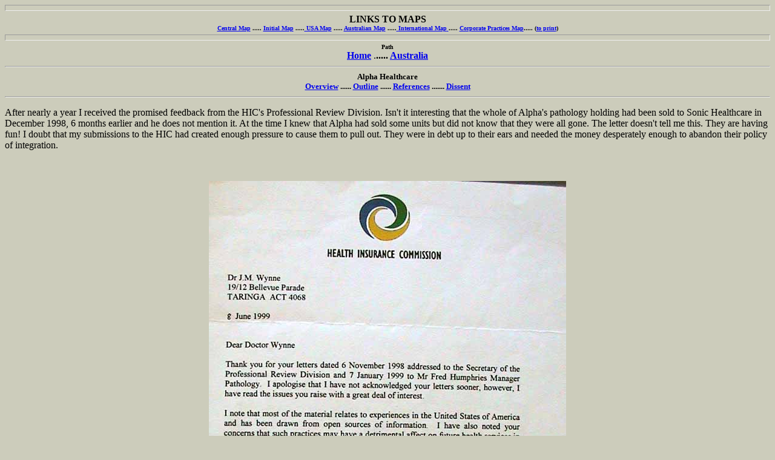

--- FILE ---
content_type: text/html
request_url: https://www.bmartin.cc/dissent/documents/health/hic_from_8_6_99.html
body_size: 1031
content:
<HTML><HEAD>   <TITLE>Letter from Health Insurance Commission (HIC) 8 June 1999</TITLE>   <X-CLARIS-WINDOW TOP=92 BOTTOM=659 LEFT="-792" RIGHT="-262">   <X-CLARIS-TAGVIEW MODE=minimal></HEAD><BODY BGCOLOR="#CCCCBB" vlin><CENTER><FONT SIZE="-2" FACE="Verdana"><B><HR SIZE=10></B></FONT><FONT FACE="Verdana"><B>LINKS TO MAPS<BR></B></FONT><A HREF="map_central.html" TARGET="_blank"><FONT SIZE="-2" FACE="Verdana"><B>CentralMap</B></FONT></A><FONT SIZE="-2" FACE="Verdana"><B> .....</B></FONT><A HREF="map_initial.html" TARGET="_blank"><FONT SIZE="-2" FACE="Verdana"><B>InitialMap</B></FONT></A><FONT SIZE="-2" FACE="Verdana"><B>.....</B></FONT><A HREF="map_usa.html" TARGET="_blank"><FONT SIZE="-2" FACE="Verdana"><B>USA Map</B></FONT></A><FONT SIZE="-2" FACE="Verdana"><B> .....</B></FONT><A HREF="map_australia.html" TARGET="_blank"><FONT SIZE="-2" FACE="Verdana"><B>AustralianMap</B></FONT></A><FONT SIZE="-2" FACE="Verdana"><B>.....</B></FONT><A HREF="map_international.html"><FONT SIZE="-2" FACE="Verdana"><B></B></FONT></A><A HREF="map_international.html" TARGET="_blank"><FONT SIZE="-2" FACE="Verdana"><B>InternationalMap</B></FONT></A><A HREF="map_international.html"><FONT SIZE="-2" FACE="Verdana"><B></B></FONT></A><FONT SIZE="-2" FACE="Verdana"><B>.....</B></FONT><A HREF="map_market_pract.html" TARGET="_blank"><FONT SIZE="-2" FACE="Verdana"><B>CorporatePractices Map</B></FONT></A><FONT SIZE="-2" FACE="Verdana"><B>.....(</B></FONT><A HREF="print.html" TARGET="_blank"><FONT SIZE="-2" FACE="Verdana"><B>toprint</B></FONT></A><FONT SIZE="-2" FACE="Verdana"><B>)<HR SIZE=10>Path<BR></B></FONT><A HREF="central.html"><FONT FACE="Verdana"><B>Home</B></FONT></A><FONT FACE="Verdana">.<B>..... </B></FONT><A HREF="australia.html"><FONT FACE="Verdana"><B>Australia</B></FONT></A><FONT FACE="Verdana"><B><HR></B></FONT><FONT SIZE="-1" FACE="Verdana"><B>Alpha Healthcare<BR></B></FONT><A HREF="alpha_intro.html"><FONT SIZE="-1" FACE="Verdana"><B>Overview</B></FONT></A><FONT SIZE="-1" FACE="Verdana"><B>...... </B></FONT><A HREF="alpha_outline.html"><FONT SIZE="-1" FACE="Verdana"><B>Outline</B></FONT></A><FONT SIZE="-1" FACE="Verdana"><B>...... </B></FONT><A HREF="alpha_refs.html"><FONT SIZE="-1" FACE="Verdana"><B>References</B></FONT></A><FONT SIZE="-1" FACE="Verdana"><B>....... </B></FONT><A HREF="dissent_may1997to01.html"><FONT SIZE="-1" FACE="Verdana"><B>Dissent</B></FONT></A><FONT FACE="Verdana"><HR></FONT></CENTER><P><FONT FACE="Verdana">After nearly a year I received the promisedfeedback from the HIC's Professional Review Division. Isn't itinteresting that the whole of Alpha's pathology holding had been soldto Sonic Healthcare in December 1998, 6 months earlier and he doesnot mention it. At the time I knew that Alpha had sold some units butdid not know that they were all gone. The letter doesn't tell methis. They are having fun! I doubt that my submissions to the HIC hadcreated enough pressure to cause them to pull out. They were in debtup to their ears and needed the money desperately enough to abandontheir policy of integration.</FONT></P><P><FONT FACE="Verdana">&nbsp;</FONT></P><CENTER><FONT FACE="Verdana"><IMG SRC="images/d1999_6_8_hic.JPG" WIDTH=590 HEIGHT=946 X-CLARIS-USEIMAGEWIDTH X-CLARIS-USEIMAGEHEIGHT ALIGN=bottom></FONT></CENTER><P><FONT FACE="Verdana">&nbsp;</FONT></P><CENTER><FONT FACE="Verdana">&nbsp;</FONT><A HREF="hic_25_6_99.html"><FONT FACE="Verdana">NextLetter</FONT></A><FONT SIZE="-2" FACE="Verdana"><B><HR SIZE=10></B></FONT><FONT FACE="Verdana"><B>LINKS TO MAPS<BR></B></FONT><A HREF="map_central.html" TARGET="_blank"><FONT SIZE="-2" FACE="Verdana"><B>CentralMap</B></FONT></A><FONT SIZE="-2" FACE="Verdana"><B> .....</B></FONT><A HREF="map_initial.html" TARGET="_blank"><FONT SIZE="-2" FACE="Verdana"><B>InitialMap</B></FONT></A><FONT SIZE="-2" FACE="Verdana"><B>.....</B></FONT><A HREF="map_usa.html" TARGET="_blank"><FONT SIZE="-2" FACE="Verdana"><B>USA Map</B></FONT></A><FONT SIZE="-2" FACE="Verdana"><B> .....</B></FONT><A HREF="map_australia.html" TARGET="_blank"><FONT SIZE="-2" FACE="Verdana"><B>AustralianMap</B></FONT></A><FONT SIZE="-2" FACE="Verdana"><B>.....</B></FONT><A HREF="map_international.html"><FONT SIZE="-2" FACE="Verdana"><B></B></FONT></A><A HREF="map_international.html" TARGET="_blank"><FONT SIZE="-2" FACE="Verdana"><B>InternationalMap</B></FONT></A><A HREF="map_international.html"><FONT SIZE="-2" FACE="Verdana"><B></B></FONT></A><FONT SIZE="-2" FACE="Verdana"><B>.....</B></FONT><A HREF="map_market_pract.html" TARGET="_blank"><FONT SIZE="-2" FACE="Verdana"><B>CorporatePractices Map</B></FONT></A><FONT SIZE="-2" FACE="Verdana"><B>.....(</B></FONT><A HREF="print.html" TARGET="_blank"><FONT SIZE="-2" FACE="Verdana"><B>toprint</B></FONT></A><FONT SIZE="-2" FACE="Verdana"><B>)<HR SIZE=10>Path<BR></B></FONT><A HREF="central.html"><FONT FACE="Verdana"><B>Home</B></FONT></A><FONT FACE="Verdana">.<B>..... </B></FONT><A HREF="australia.html"><FONT FACE="Verdana"><B>Australia</B></FONT></A><FONT FACE="Verdana"><B><HR></B></FONT><FONT SIZE="-1" FACE="Verdana"><B>Alpha Healthcare<BR></B></FONT><A HREF="alpha_intro.html"><FONT SIZE="-1" FACE="Verdana"><B>Overview</B></FONT></A><FONT SIZE="-1" FACE="Verdana"><B>...... </B></FONT><A HREF="alpha_outline.html"><FONT SIZE="-1" FACE="Verdana"><B>Outline</B></FONT></A><FONT SIZE="-1" FACE="Verdana"><B>...... </B></FONT><A HREF="alpha_refs.html"><FONT SIZE="-1" FACE="Verdana"><B>References</B></FONT></A><FONT SIZE="-1" FACE="Verdana"><B>....... </B></FONT><A HREF="dissent_may1997to01.html"><FONT SIZE="-1" FACE="Verdana"><B>Dissent</B></FONT></A><FONT FACE="Verdana"><HR></FONT><FONT SIZE="-2" FACE="Verdana"><I>This page created Sept 2001by Michael Wynne<BR><IMG SRC="images/email.jpg" WIDTH=218 HEIGHT=26 X-CLARIS-USEIMAGEWIDTH X-CLARIS-USEIMAGEHEIGHT ALIGN=bottom></I></FONT><P></P></CENTER></BODY></HTML>